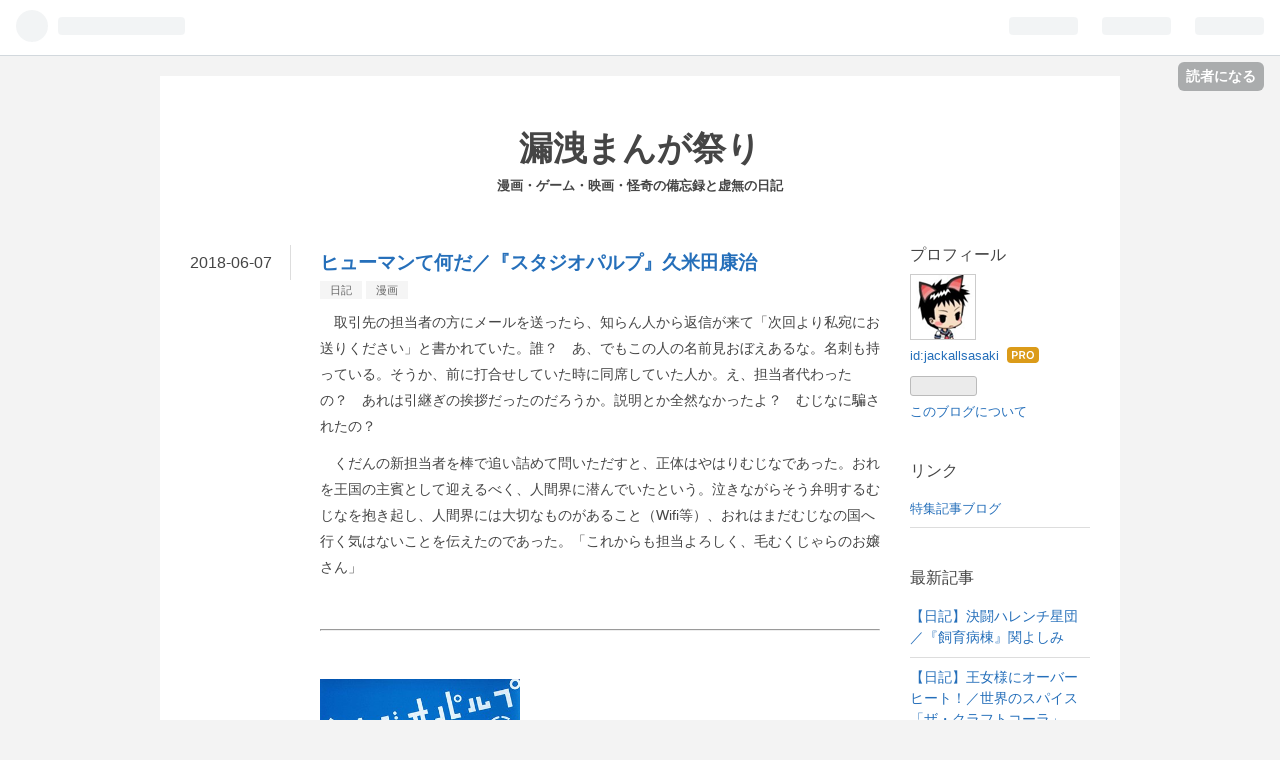

--- FILE ---
content_type: text/html; charset=utf-8
request_url: https://diary.midnightmeattrain.com/entry/2018/06/07/222506
body_size: 10775
content:
<!DOCTYPE html>
<html
  lang="ja"

data-admin-domain="//blog.hatena.ne.jp"
data-admin-origin="https://blog.hatena.ne.jp"
data-author="jackallsasaki"
data-avail-langs="ja en"
data-blog="midnightmeattrain2.hatenablog.com"
data-blog-host="midnightmeattrain2.hatenablog.com"
data-blog-is-public="1"
data-blog-name="漏洩まんが祭り"
data-blog-owner="jackallsasaki"
data-blog-show-ads=""
data-blog-show-sleeping-ads=""
data-blog-uri="https://diary.midnightmeattrain.com/"
data-blog-uuid="26006613553765162"
data-blogs-uri-base="https://diary.midnightmeattrain.com"
data-brand="pro"
data-data-layer="{&quot;hatenablog&quot;:{&quot;admin&quot;:{},&quot;analytics&quot;:{&quot;brand_property_id&quot;:&quot;&quot;,&quot;measurement_id&quot;:&quot;&quot;,&quot;non_sampling_property_id&quot;:&quot;&quot;,&quot;property_id&quot;:&quot;&quot;,&quot;separated_property_id&quot;:&quot;UA-29716941-19&quot;},&quot;blog&quot;:{&quot;blog_id&quot;:&quot;26006613553765162&quot;,&quot;content_seems_japanese&quot;:&quot;true&quot;,&quot;disable_ads&quot;:&quot;custom_domain&quot;,&quot;enable_ads&quot;:&quot;false&quot;,&quot;enable_keyword_link&quot;:&quot;false&quot;,&quot;entry_show_footer_related_entries&quot;:&quot;true&quot;,&quot;force_pc_view&quot;:&quot;false&quot;,&quot;is_public&quot;:&quot;true&quot;,&quot;is_responsive_view&quot;:&quot;false&quot;,&quot;is_sleeping&quot;:&quot;true&quot;,&quot;lang&quot;:&quot;ja&quot;,&quot;name&quot;:&quot;\u6f0f\u6d29\u307e\u3093\u304c\u796d\u308a&quot;,&quot;owner_name&quot;:&quot;jackallsasaki&quot;,&quot;uri&quot;:&quot;https://diary.midnightmeattrain.com/&quot;},&quot;brand&quot;:&quot;pro&quot;,&quot;page_id&quot;:&quot;entry&quot;,&quot;permalink_entry&quot;:{&quot;author_name&quot;:&quot;jackallsasaki&quot;,&quot;categories&quot;:&quot;\u65e5\u8a18\t\u6f2b\u753b&quot;,&quot;character_count&quot;:557,&quot;date&quot;:&quot;2018-06-07&quot;,&quot;entry_id&quot;:&quot;26006613553913410&quot;,&quot;first_category&quot;:&quot;\u65e5\u8a18&quot;,&quot;hour&quot;:&quot;22&quot;,&quot;title&quot;:&quot;\u30d2\u30e5\u30fc\u30de\u30f3\u3066\u4f55\u3060\uff0f\u300e\u30b9\u30bf\u30b8\u30aa\u30d1\u30eb\u30d7\u300f\u4e45\u7c73\u7530\u5eb7\u6cbb&quot;,&quot;uri&quot;:&quot;https://diary.midnightmeattrain.com/entry/2018/06/07/222506&quot;},&quot;pro&quot;:&quot;pro&quot;,&quot;router_type&quot;:&quot;blogs&quot;}}"
data-device="pc"
data-dont-recommend-pro="false"
data-global-domain="https://hatena.blog"
data-globalheader-color="b"
data-globalheader-type="pc"
data-has-touch-view="1"
data-help-url="https://help.hatenablog.com"
data-page="entry"
data-parts-domain="https://hatenablog-parts.com"
data-plus-available="1"
data-pro="true"
data-router-type="blogs"
data-sentry-dsn="https://03a33e4781a24cf2885099fed222b56d@sentry.io/1195218"
data-sentry-environment="production"
data-sentry-sample-rate="0.1"
data-static-domain="https://cdn.blog.st-hatena.com"
data-version="ce040fcbad0d42a5e1cae88990dad0"




  data-initial-state="{}"

  >
  <head prefix="og: http://ogp.me/ns# fb: http://ogp.me/ns/fb# article: http://ogp.me/ns/article#">

  

  

  


  

  <meta name="robots" content="max-image-preview:large" />


  <meta charset="utf-8"/>
  <meta http-equiv="X-UA-Compatible" content="IE=7; IE=9; IE=10; IE=11" />
  <title>ヒューマンて何だ／『スタジオパルプ』久米田康治 - 漏洩まんが祭り</title>

  
  <link rel="canonical" href="https://diary.midnightmeattrain.com/entry/2018/06/07/222506"/>



  

<meta itemprop="name" content="ヒューマンて何だ／『スタジオパルプ』久米田康治 - 漏洩まんが祭り"/>

  <meta itemprop="image" content="https://cdn.image.st-hatena.com/image/scale/78ed3cc44ac4ddf049d9fb89664b8e9ef365ad04/backend=imagemagick;version=1;width=1300/https%3A%2F%2Fcdn-ak.f.st-hatena.com%2Fimages%2Ffotolife%2Fj%2Fjackallsasaki%2F20180607%2F20180607222328.jpg"/>


  <meta property="og:title" content="ヒューマンて何だ／『スタジオパルプ』久米田康治 - 漏洩まんが祭り"/>
<meta property="og:type" content="article"/>
  <meta property="og:url" content="https://diary.midnightmeattrain.com/entry/2018/06/07/222506"/>

  <meta property="og:image" content="https://cdn.image.st-hatena.com/image/scale/78ed3cc44ac4ddf049d9fb89664b8e9ef365ad04/backend=imagemagick;version=1;width=1300/https%3A%2F%2Fcdn-ak.f.st-hatena.com%2Fimages%2Ffotolife%2Fj%2Fjackallsasaki%2F20180607%2F20180607222328.jpg"/>

<meta property="og:image:alt" content="ヒューマンて何だ／『スタジオパルプ』久米田康治 - 漏洩まんが祭り"/>
    <meta property="og:description" content="取引先の担当者の方にメールを送ったら、知らん人から返信が来て「次回より私宛にお送りください」と書かれていた。誰？ あ、でもこの人の名前見おぼえあるな。名刺も持っている。そうか、前に打合せしていた時に同席していた人か。え、担当者代わったの？ あれは引継ぎの挨拶だったのだろうか。説明とか全然なかったよ？ むじなに騙されたの？ くだんの新担当者を棒で追い詰めて問いただすと、正体はやはりむじなであった。おれを王国の主賓として迎えるべく、人間界に潜んでいたという。泣きながらそう弁明するむじなを抱き起し、人間界には大切なものがあること（Wifi等）、おれはまだむじなの国へ行く気はないことを伝えたのであった…" />
<meta property="og:site_name" content="漏洩まんが祭り"/>

  <meta property="article:published_time" content="2018-06-07T13:25:06Z" />

    <meta property="article:tag" content="日記" />
    <meta property="article:tag" content="漫画" />
      <meta name="twitter:card"  content="summary_large_image" />
    <meta name="twitter:image" content="https://cdn.image.st-hatena.com/image/scale/78ed3cc44ac4ddf049d9fb89664b8e9ef365ad04/backend=imagemagick;version=1;width=1300/https%3A%2F%2Fcdn-ak.f.st-hatena.com%2Fimages%2Ffotolife%2Fj%2Fjackallsasaki%2F20180607%2F20180607222328.jpg" />  <meta name="twitter:title" content="ヒューマンて何だ／『スタジオパルプ』久米田康治 - 漏洩まんが祭り" />    <meta name="twitter:description" content="取引先の担当者の方にメールを送ったら、知らん人から返信が来て「次回より私宛にお送りください」と書かれていた。誰？ あ、でもこの人の名前見おぼえあるな。名刺も持っている。そうか、前に打合せしていた時に同席していた人か。え、担当者代わったの？ あれは引継ぎの挨拶だったのだろうか。説明とか全然なかったよ？ むじなに騙されたの…" />  <meta name="twitter:app:name:iphone" content="はてなブログアプリ" />
  <meta name="twitter:app:id:iphone" content="583299321" />
  <meta name="twitter:app:url:iphone" content="hatenablog:///open?uri=https%3A%2F%2Fdiary.midnightmeattrain.com%2Fentry%2F2018%2F06%2F07%2F222506" />  <meta name="twitter:site" content="@retrogamemanual" />
  
    <meta name="description" content="取引先の担当者の方にメールを送ったら、知らん人から返信が来て「次回より私宛にお送りください」と書かれていた。誰？ あ、でもこの人の名前見おぼえあるな。名刺も持っている。そうか、前に打合せしていた時に同席していた人か。え、担当者代わったの？ あれは引継ぎの挨拶だったのだろうか。説明とか全然なかったよ？ むじなに騙されたの？ くだんの新担当者を棒で追い詰めて問いただすと、正体はやはりむじなであった。おれを王国の主賓として迎えるべく、人間界に潜んでいたという。泣きながらそう弁明するむじなを抱き起し、人間界には大切なものがあること（Wifi等）、おれはまだむじなの国へ行く気はないことを伝えたのであった…" />


  
<script
  id="embed-gtm-data-layer-loader"
  data-data-layer-page-specific="{&quot;hatenablog&quot;:{&quot;blogs_permalink&quot;:{&quot;is_blog_sleeping&quot;:&quot;true&quot;,&quot;entry_afc_issued&quot;:&quot;false&quot;,&quot;is_author_pro&quot;:&quot;true&quot;,&quot;blog_afc_issued&quot;:&quot;false&quot;,&quot;has_related_entries_with_elasticsearch&quot;:&quot;true&quot;}}}"
>
(function() {
  function loadDataLayer(elem, attrName) {
    if (!elem) { return {}; }
    var json = elem.getAttribute(attrName);
    if (!json) { return {}; }
    return JSON.parse(json);
  }

  var globalVariables = loadDataLayer(
    document.documentElement,
    'data-data-layer'
  );
  var pageSpecificVariables = loadDataLayer(
    document.getElementById('embed-gtm-data-layer-loader'),
    'data-data-layer-page-specific'
  );

  var variables = [globalVariables, pageSpecificVariables];

  if (!window.dataLayer) {
    window.dataLayer = [];
  }

  for (var i = 0; i < variables.length; i++) {
    window.dataLayer.push(variables[i]);
  }
})();
</script>

<!-- Google Tag Manager -->
<script>(function(w,d,s,l,i){w[l]=w[l]||[];w[l].push({'gtm.start':
new Date().getTime(),event:'gtm.js'});var f=d.getElementsByTagName(s)[0],
j=d.createElement(s),dl=l!='dataLayer'?'&l='+l:'';j.async=true;j.src=
'https://www.googletagmanager.com/gtm.js?id='+i+dl;f.parentNode.insertBefore(j,f);
})(window,document,'script','dataLayer','GTM-P4CXTW');</script>
<!-- End Google Tag Manager -->











  <link rel="shortcut icon" href="https://diary.midnightmeattrain.com/icon/favicon">
<link rel="apple-touch-icon" href="https://diary.midnightmeattrain.com/icon/touch">
<link rel="icon" sizes="192x192" href="https://diary.midnightmeattrain.com/icon/link">

  

<link rel="alternate" type="application/atom+xml" title="Atom" href="https://diary.midnightmeattrain.com/feed"/>
<link rel="alternate" type="application/rss+xml" title="RSS2.0" href="https://diary.midnightmeattrain.com/rss"/>

  <link rel="alternate" type="application/json+oembed" href="https://hatena.blog/oembed?url=https%3A%2F%2Fdiary.midnightmeattrain.com%2Fentry%2F2018%2F06%2F07%2F222506&amp;format=json" title="oEmbed Profile of ヒューマンて何だ／『スタジオパルプ』久米田康治"/>
<link rel="alternate" type="text/xml+oembed" href="https://hatena.blog/oembed?url=https%3A%2F%2Fdiary.midnightmeattrain.com%2Fentry%2F2018%2F06%2F07%2F222506&amp;format=xml" title="oEmbed Profile of ヒューマンて何だ／『スタジオパルプ』久米田康治"/>
  
  <link rel="author" href="http://www.hatena.ne.jp/jackallsasaki/">

  

  
      <link rel="preload" href="https://cdn-ak.f.st-hatena.com/images/fotolife/j/jackallsasaki/20180607/20180607221300.jpg" as="image"/>


  
    
<link rel="stylesheet" type="text/css" href="https://cdn.blog.st-hatena.com/css/blog.css?version=ce040fcbad0d42a5e1cae88990dad0"/>

    
  <link rel="stylesheet" type="text/css" href="https://usercss.blog.st-hatena.com/blog_style/26006613553765162/2466bee76eec7067e51492baa400ae3083bcdd7b"/>
  
  

  

  
<script> </script>

  
<style>
  div#google_afc_user,
  div.google-afc-user-container,
  div.google_afc_image,
  div.google_afc_blocklink {
      display: block !important;
  }
</style>


  

  
    <script type="application/ld+json">{"@context":"http://schema.org","@type":"Article","dateModified":"2021-07-07T22:58:54+09:00","datePublished":"2018-06-07T22:25:06+09:00","description":"取引先の担当者の方にメールを送ったら、知らん人から返信が来て「次回より私宛にお送りください」と書かれていた。誰？ あ、でもこの人の名前見おぼえあるな。名刺も持っている。そうか、前に打合せしていた時に同席していた人か。え、担当者代わったの？ あれは引継ぎの挨拶だったのだろうか。説明とか全然なかったよ？ むじなに騙されたの？ くだんの新担当者を棒で追い詰めて問いただすと、正体はやはりむじなであった。おれを王国の主賓として迎えるべく、人間界に潜んでいたという。泣きながらそう弁明するむじなを抱き起し、人間界には大切なものがあること（Wifi等）、おれはまだむじなの国へ行く気はないことを伝えたのであった…","headline":"ヒューマンて何だ／『スタジオパルプ』久米田康治","image":["https://cdn-ak.f.st-hatena.com/images/fotolife/j/jackallsasaki/20180607/20180607222328.jpg"],"mainEntityOfPage":{"@id":"https://diary.midnightmeattrain.com/entry/2018/06/07/222506","@type":"WebPage"}}</script>

  

  
</head>

  <body class="page-entry category-日記 category-漫画 globalheader-ng-enabled">
    

<div id="globalheader-container"
  data-brand="hatenablog"
  
  >
  <iframe id="globalheader" height="37" frameborder="0" allowTransparency="true"></iframe>
</div>


  
  
  
    <nav class="
      blog-controlls
      
    ">
      <div class="blog-controlls-blog-icon">
        <a href="https://diary.midnightmeattrain.com/">
          <img src="https://cdn.image.st-hatena.com/image/square/f6b8ae1a54af59d1e6767841c84acaeffbd1d5be/backend=imagemagick;height=128;version=1;width=128/https%3A%2F%2Fcdn.user.blog.st-hatena.com%2Fblog_custom_icon%2F146894745%2F1587463123203920" alt="漏洩まんが祭り"/>
        </a>
      </div>
      <div class="blog-controlls-title">
        <a href="https://diary.midnightmeattrain.com/">漏洩まんが祭り</a>
      </div>
      <a href="https://blog.hatena.ne.jp/jackallsasaki/midnightmeattrain2.hatenablog.com/subscribe?utm_medium=button&amp;utm_campaign=subscribe_blog&amp;utm_source=blogs_topright_button" class="blog-controlls-subscribe-btn test-blog-header-controlls-subscribe">
        読者になる
      </a>
    </nav>
  

  <div id="container">
    <div id="container-inner">
      <header id="blog-title" data-brand="hatenablog">
  <div id="blog-title-inner" >
    <div id="blog-title-content">
      <h1 id="title"><a href="https://diary.midnightmeattrain.com/">漏洩まんが祭り</a></h1>
      
        <h2 id="blog-description">漫画・ゲーム・映画・怪奇の備忘録と虚無の日記</h2>
      
    </div>
  </div>
</header>

      

      
      




<div id="content" class="hfeed"
  
  >
  <div id="content-inner">
    <div id="wrapper">
      <div id="main">
        <div id="main-inner">
          

          



          
  
  <!-- google_ad_section_start -->
  <!-- rakuten_ad_target_begin -->
  
  
  

  

  
    
      
        <article class="entry hentry test-hentry js-entry-article date-first autopagerize_page_element chars-800 words-100 mode-html entry-odd" id="entry-26006613553913410" data-keyword-campaign="" data-uuid="26006613553913410" data-publication-type="entry">
  <div class="entry-inner">
    <header class="entry-header">
  
    <div class="date entry-date first">
    <a href="https://diary.midnightmeattrain.com/archive/2018/06/07" rel="nofollow">
      <time datetime="2018-06-07T13:25:06Z" title="2018-06-07T13:25:06Z">
        <span class="date-year">2018</span><span class="hyphen">-</span><span class="date-month">06</span><span class="hyphen">-</span><span class="date-day">07</span>
      </time>
    </a>
      </div>
  <h1 class="entry-title">
  <a href="https://diary.midnightmeattrain.com/entry/2018/06/07/222506" class="entry-title-link bookmark">ヒューマンて何だ／『スタジオパルプ』久米田康治</a>
</h1>

  
  

  <div class="entry-categories categories">
    
    <a href="https://diary.midnightmeattrain.com/archive/category/%E6%97%A5%E8%A8%98" class="entry-category-link category-日記">日記</a>
    
    <a href="https://diary.midnightmeattrain.com/archive/category/%E6%BC%AB%E7%94%BB" class="entry-category-link category-漫画">漫画</a>
    
  </div>


  

  

</header>

    


    <div class="entry-content hatenablog-entry">
  
    <p>　取引先の担当者の方にメールを送ったら、知らん人から返信が来て「次回より私宛にお送りください」と書かれていた。誰？　あ、でもこの人の名前見おぼえあるな。名刺も持っている。そうか、前に打合せしていた時に同席していた人か。え、担当者代わったの？　あれは引継ぎの挨拶だったのだろうか。説明とか全然なかったよ？　むじなに騙されたの？</p>
<p>　くだんの新担当者を棒で追い詰めて問いただすと、正体はやはりむじなであった。おれを王国の主賓として迎えるべく、人間界に潜んでいたという。泣きながらそう弁明するむじなを抱き起し、人間界には大切なものがあること（Wifi等）、おれはまだむじなの国へ行く気はないことを伝えたのであった。「これからも担当よろしく、毛むくじゃらのお嬢さん」</p>
<p> </p>
<hr />
<p>　</p>
<p><img class="hatena-fotolife" title="f:id:jackallsasaki:20180607221300j:plain" src="https://cdn-ak.f.st-hatena.com/images/fotolife/j/jackallsasaki/20180607/20180607221300.jpg" alt="f:id:jackallsasaki:20180607221300j:plain" width="200" /></p>
<p>　久米田康治新刊『スタジオパルプ』1巻。スターシステムと称する使いまわしで『かってに改蔵』+『さよなら絶望先生』のキャラがわりとそのまんま出ており、改蔵・羽美・地丹の3強が絶望少女たちに絡んでいくんですが、まったく違和感のないしっくり来すぎる展開を見せる。こんなの同人誌かよ…。回が進んで「楽園」が60号くらいまで続けばおしゃれ先生や太陽の戦士ポカポカ、ターミ姉ちゃん、三珠真夜なども出てくるでしょうから楽しみですね。「ファンなら買い」以外の言葉が見つからない。</p>
<p><iframe style="width: 120px; height: 240px;" src="//rcm-fe.amazon-adsystem.com/e/cm?lt1=_blank&amp;bc1=000000&amp;IS2=1&amp;bg1=FFFFFF&amp;fc1=000000&amp;lc1=0000FF&amp;t=jackallsasaki-22&amp;o=9&amp;p=8&amp;l=as4&amp;m=amazon&amp;f=ifr&amp;ref=as_ss_li_til&amp;asins=B00BH947ES&amp;linkId=23cadb18f510df66bb9571baf11be232" frameborder="0" marginwidth="0" marginheight="0" scrolling="no"></iframe></p>
    
    




    

  
</div>

    
  <footer class="entry-footer">
    
    <div class="entry-tags-wrapper">
  <div class="entry-tags">  </div>
</div>

    <p class="entry-footer-section track-inview-by-gtm" data-gtm-track-json="{&quot;area&quot;: &quot;finish_reading&quot;}">
  <span class="author vcard"><span class="fn" data-load-nickname="1" data-user-name="jackallsasaki" >jackallsasaki</span></span>
  <span class="entry-footer-time"><a href="https://diary.midnightmeattrain.com/entry/2018/06/07/222506"><time data-relative datetime="2018-06-07T13:25:06Z" title="2018-06-07T13:25:06Z" class="updated">2018-06-07 22:25</time></a></span>
  
  
  
    <span class="
      entry-footer-subscribe
      
    " data-test-blog-controlls-subscribe>
      <a href="https://blog.hatena.ne.jp/jackallsasaki/midnightmeattrain2.hatenablog.com/subscribe?utm_medium=button&amp;utm_campaign=subscribe_blog&amp;utm_source=blogs_entry_footer">
        読者になる
      </a>
    </span>
  
</p>

    
  <div
    class="hatena-star-container"
    data-hatena-star-container
    data-hatena-star-url="https://diary.midnightmeattrain.com/entry/2018/06/07/222506"
    data-hatena-star-title="ヒューマンて何だ／『スタジオパルプ』久米田康治"
    data-hatena-star-variant="profile-icon"
    data-hatena-star-profile-url-template="https://blog.hatena.ne.jp/{username}/"
  ></div>


    
<div class="social-buttons">
  
  
    <div class="social-button-item">
      <a href="https://b.hatena.ne.jp/entry/s/diary.midnightmeattrain.com/entry/2018/06/07/222506" class="hatena-bookmark-button" data-hatena-bookmark-url="https://diary.midnightmeattrain.com/entry/2018/06/07/222506" data-hatena-bookmark-layout="vertical-balloon" data-hatena-bookmark-lang="ja" title="この記事をはてなブックマークに追加"><img src="https://b.st-hatena.com/images/entry-button/button-only.gif" alt="この記事をはてなブックマークに追加" width="20" height="20" style="border: none;" /></a>
    </div>
  
  
    <div class="social-button-item">
      <div class="fb-share-button" data-layout="box_count" data-href="https://diary.midnightmeattrain.com/entry/2018/06/07/222506"></div>
    </div>
  
  
    
    
    <div class="social-button-item">
      <a
          class="entry-share-button entry-share-button-twitter test-share-button-twitter"
          href="https://x.com/intent/tweet?text=%E3%83%92%E3%83%A5%E3%83%BC%E3%83%9E%E3%83%B3%E3%81%A6%E4%BD%95%E3%81%A0%EF%BC%8F%E3%80%8E%E3%82%B9%E3%82%BF%E3%82%B8%E3%82%AA%E3%83%91%E3%83%AB%E3%83%97%E3%80%8F%E4%B9%85%E7%B1%B3%E7%94%B0%E5%BA%B7%E6%B2%BB+-+%E6%BC%8F%E6%B4%A9%E3%81%BE%E3%82%93%E3%81%8C%E7%A5%AD%E3%82%8A&amp;url=https%3A%2F%2Fdiary.midnightmeattrain.com%2Fentry%2F2018%2F06%2F07%2F222506"
          title="X（Twitter）で投稿する"
        ></a>
    </div>
  
  
  
  
  
  
</div>

    

    <div class="customized-footer">
      

        

          <div class="entry-footer-modules" id="entry-footer-secondary-modules">      
<div class="hatena-module hatena-module-related-entries" >
      
  <!-- Hatena-Epic-has-related-entries-with-elasticsearch:true -->
  <div class="hatena-module-title">
    関連記事
  </div>
  <div class="hatena-module-body">
    <ul class="related-entries hatena-urllist urllist-with-thumbnails">
  
  
    
    <li class="urllist-item related-entries-item">
      <div class="urllist-item-inner related-entries-item-inner">
        
          
                      <a class="urllist-image-link related-entries-image-link" href="https://diary.midnightmeattrain.com/entry/2019/01/13/235900">
  <img alt="必殺！ 居合の浜／『新カラテ地獄変』梶原一騎・中城健" src="https://cdn.image.st-hatena.com/image/square/4f1a33ddab41f3d9ba755315195c646334fd2a2b/backend=imagemagick;height=100;version=1;width=100/https%3A%2F%2Fcdn-ak.f.st-hatena.com%2Fimages%2Ffotolife%2Fj%2Fjackallsasaki%2F20190120%2F20190120010138.jpg" class="urllist-image related-entries-image" title="必殺！ 居合の浜／『新カラテ地獄変』梶原一騎・中城健" width="100" height="100" loading="lazy">
</a>
            <div class="urllist-date-link related-entries-date-link">
  <a href="https://diary.midnightmeattrain.com/archive/2019/01/14" rel="nofollow">
    <time datetime="2019-01-14T14:59:00Z" title="2019年1月14日">
      2019-01-14
    </time>
  </a>
</div>

          <a href="https://diary.midnightmeattrain.com/entry/2019/01/13/235900" class="urllist-title-link related-entries-title-link  urllist-title related-entries-title">必殺！ 居合の浜／『新カラテ地獄変』梶原一騎・中城健</a>




          
          

                      <div class="urllist-entry-body related-entries-entry-body">次号のサークル誌について急遽話し合う必要ができたので、串カ…</div>
      </div>
    </li>
  
    
    <li class="urllist-item related-entries-item">
      <div class="urllist-item-inner related-entries-item-inner">
        
          
                      <a class="urllist-image-link related-entries-image-link" href="https://diary.midnightmeattrain.com/entry/2018/12/01/231431">
  <img alt="そして、誰も居なくなる／『ヘレディタリー　継承』" src="https://cdn.image.st-hatena.com/image/square/ab992f6c108fcc9a250c25dc09763366b1bdfe42/backend=imagemagick;height=100;version=1;width=100/https%3A%2F%2Fcdn-ak.f.st-hatena.com%2Fimages%2Ffotolife%2Fj%2Fjackallsasaki%2F20181201%2F20181201231042.jpg" class="urllist-image related-entries-image" title="そして、誰も居なくなる／『ヘレディタリー　継承』" width="100" height="100" loading="lazy">
</a>
            <div class="urllist-date-link related-entries-date-link">
  <a href="https://diary.midnightmeattrain.com/archive/2018/12/01" rel="nofollow">
    <time datetime="2018-12-01T14:14:31Z" title="2018年12月1日">
      2018-12-01
    </time>
  </a>
</div>

          <a href="https://diary.midnightmeattrain.com/entry/2018/12/01/231431" class="urllist-title-link related-entries-title-link  urllist-title related-entries-title">そして、誰も居なくなる／『ヘレディタリー 継承』</a>




          
          

                      <div class="urllist-entry-body related-entries-entry-body">うそだらけの既婚男子日記でふぁぼを稼ぎ続けたジャッカル佐崎…</div>
      </div>
    </li>
  
</ul>

  </div>
</div>
  </div>
        

      
    </div>
    

  </footer>

  </div>
</article>

      
      
    
  

  
  <!-- rakuten_ad_target_end -->
  <!-- google_ad_section_end -->
  
  
  
  <div class="pager pager-permalink permalink">
    
      
      <span class="pager-prev">
        <a href="https://diary.midnightmeattrain.com/entry/2018/06/08/193800" rel="prev">
          <span class="pager-arrow">&laquo; </span>
          さようならヒューマン／『ファークライ5』
        </a>
      </span>
    
    
      
      <span class="pager-next">
        <a href="https://diary.midnightmeattrain.com/entry/2018/06/04/235800" rel="next">
          戦いつきず日は暮れて／『ドーベルマン刑…
          <span class="pager-arrow"> &raquo;</span>
        </a>
      </span>
    
  </div>


  



        </div>
      </div>

      <aside id="box1">
  <div id="box1-inner">
  </div>
</aside>

    </div><!-- #wrapper -->

    
<aside id="box2">
  
  <div id="box2-inner">
    
      

<div class="hatena-module hatena-module-profile">
  <div class="hatena-module-title">
    プロフィール
  </div>
  <div class="hatena-module-body">
    
    <a href="https://diary.midnightmeattrain.com/about" class="profile-icon-link">
      <img src="https://cdn.profile-image.st-hatena.com/users/jackallsasaki/profile.png?1512183810"
      alt="id:jackallsasaki" class="profile-icon" />
    </a>
    

    
    <span class="id">
      <a href="https://diary.midnightmeattrain.com/about" class="hatena-id-link"><span data-load-nickname="1" data-user-name="jackallsasaki">id:jackallsasaki</span></a>
      
  
  
    <a href="https://blog.hatena.ne.jp/-/pro?plus_via=blog_plus_badge&amp;utm_source=pro_badge&amp;utm_medium=referral&amp;utm_campaign=register_pro" title="はてなブログPro"><i class="badge-type-pro">はてなブログPro</i></a>
  


    </span>
    

    

    

    
      <div class="hatena-follow-button-box btn-subscribe js-hatena-follow-button-box"
  
  >

  <a href="#" class="hatena-follow-button js-hatena-follow-button">
    <span class="subscribing">
      <span class="foreground">読者です</span>
      <span class="background">読者をやめる</span>
    </span>
    <span class="unsubscribing" data-track-name="profile-widget-subscribe-button" data-track-once>
      <span class="foreground">読者になる</span>
      <span class="background">読者になる</span>
    </span>
  </a>
  <div class="subscription-count-box js-subscription-count-box">
    <i></i>
    <u></u>
    <span class="subscription-count js-subscription-count">
    </span>
  </div>
</div>

    

    

    <div class="profile-about">
      <a href="https://diary.midnightmeattrain.com/about">このブログについて</a>
    </div>

  </div>
</div>

    
      <div class="hatena-module hatena-module-links">
  <div class="hatena-module-title">
    リンク
  </div>
  <div class="hatena-module-body">
    <ul class="hatena-urllist">
      
        <li>
          <a href="https://www.midnightmeattrain.com/">特集記事ブログ</a>
        </li>
      
    </ul>
  </div>
</div>

    
      <div class="hatena-module hatena-module-recent-entries ">
  <div class="hatena-module-title">
    <a href="https://diary.midnightmeattrain.com/archive">
      最新記事
    </a>
  </div>
  <div class="hatena-module-body">
    <ul class="recent-entries hatena-urllist ">
  
  
    
    <li class="urllist-item recent-entries-item">
      <div class="urllist-item-inner recent-entries-item-inner">
        
          
          
          <a href="https://diary.midnightmeattrain.com/entry/2021/07/19/235900" class="urllist-title-link recent-entries-title-link  urllist-title recent-entries-title">【日記】決闘ハレンチ星団／『飼育病棟』関よしみ</a>




          
          

                </div>
    </li>
  
    
    <li class="urllist-item recent-entries-item">
      <div class="urllist-item-inner recent-entries-item-inner">
        
          
          
          <a href="https://diary.midnightmeattrain.com/entry/2021/07/15/235900" class="urllist-title-link recent-entries-title-link  urllist-title recent-entries-title">【日記】王女様にオーバーヒート！／世界のスパイス「ザ・クラフトコーラ」</a>




          
          

                </div>
    </li>
  
    
    <li class="urllist-item recent-entries-item">
      <div class="urllist-item-inner recent-entries-item-inner">
        
          
          
          <a href="https://diary.midnightmeattrain.com/entry/2021/07/10/230231" class="urllist-title-link recent-entries-title-link  urllist-title recent-entries-title">【日記】 ネバー・セイ・ネバー／「ウルトラマントリガー」</a>




          
          

                </div>
    </li>
  
    
    <li class="urllist-item recent-entries-item">
      <div class="urllist-item-inner recent-entries-item-inner">
        
          
          
          <a href="https://diary.midnightmeattrain.com/entry/2021/07/09/235900" class="urllist-title-link recent-entries-title-link  urllist-title recent-entries-title">【日記】ガラスの幸福／「モータルコンバット」</a>




          
          

                </div>
    </li>
  
    
    <li class="urllist-item recent-entries-item">
      <div class="urllist-item-inner recent-entries-item-inner">
        
          
          
          <a href="https://diary.midnightmeattrain.com/entry/2021/07/08/235900" class="urllist-title-link recent-entries-title-link  urllist-title recent-entries-title">【日記】クロロホルム探偵登場／『にこにこエガ夫』植田まさし</a>




          
          

                </div>
    </li>
  
</ul>

      </div>
</div>

    
      

<div class="hatena-module hatena-module-archive" data-archive-type="default" data-archive-url="https://diary.midnightmeattrain.com/archive">
  <div class="hatena-module-title">
    <a href="https://diary.midnightmeattrain.com/archive">月別アーカイブ</a>
  </div>
  <div class="hatena-module-body">
    
      
        <ul class="hatena-urllist">
          
            <li class="archive-module-year archive-module-year-hidden" data-year="2021">
              <div class="archive-module-button">
                <span class="archive-module-hide-button">▼</span>
                <span class="archive-module-show-button">▶</span>
              </div>
              <a href="https://diary.midnightmeattrain.com/archive/2021" class="archive-module-year-title archive-module-year-2021">
                2021
              </a>
              <ul class="archive-module-months">
                
                  <li class="archive-module-month">
                    <a href="https://diary.midnightmeattrain.com/archive/2021/07" class="archive-module-month-title archive-module-month-2021-7">
                      2021 / 7
                    </a>
                  </li>
                
                  <li class="archive-module-month">
                    <a href="https://diary.midnightmeattrain.com/archive/2021/05" class="archive-module-month-title archive-module-month-2021-5">
                      2021 / 5
                    </a>
                  </li>
                
                  <li class="archive-module-month">
                    <a href="https://diary.midnightmeattrain.com/archive/2021/04" class="archive-module-month-title archive-module-month-2021-4">
                      2021 / 4
                    </a>
                  </li>
                
                  <li class="archive-module-month">
                    <a href="https://diary.midnightmeattrain.com/archive/2021/03" class="archive-module-month-title archive-module-month-2021-3">
                      2021 / 3
                    </a>
                  </li>
                
                  <li class="archive-module-month">
                    <a href="https://diary.midnightmeattrain.com/archive/2021/02" class="archive-module-month-title archive-module-month-2021-2">
                      2021 / 2
                    </a>
                  </li>
                
                  <li class="archive-module-month">
                    <a href="https://diary.midnightmeattrain.com/archive/2021/01" class="archive-module-month-title archive-module-month-2021-1">
                      2021 / 1
                    </a>
                  </li>
                
              </ul>
            </li>
          
            <li class="archive-module-year archive-module-year-hidden" data-year="2020">
              <div class="archive-module-button">
                <span class="archive-module-hide-button">▼</span>
                <span class="archive-module-show-button">▶</span>
              </div>
              <a href="https://diary.midnightmeattrain.com/archive/2020" class="archive-module-year-title archive-module-year-2020">
                2020
              </a>
              <ul class="archive-module-months">
                
                  <li class="archive-module-month">
                    <a href="https://diary.midnightmeattrain.com/archive/2020/12" class="archive-module-month-title archive-module-month-2020-12">
                      2020 / 12
                    </a>
                  </li>
                
                  <li class="archive-module-month">
                    <a href="https://diary.midnightmeattrain.com/archive/2020/11" class="archive-module-month-title archive-module-month-2020-11">
                      2020 / 11
                    </a>
                  </li>
                
                  <li class="archive-module-month">
                    <a href="https://diary.midnightmeattrain.com/archive/2020/10" class="archive-module-month-title archive-module-month-2020-10">
                      2020 / 10
                    </a>
                  </li>
                
                  <li class="archive-module-month">
                    <a href="https://diary.midnightmeattrain.com/archive/2020/09" class="archive-module-month-title archive-module-month-2020-9">
                      2020 / 9
                    </a>
                  </li>
                
                  <li class="archive-module-month">
                    <a href="https://diary.midnightmeattrain.com/archive/2020/04" class="archive-module-month-title archive-module-month-2020-4">
                      2020 / 4
                    </a>
                  </li>
                
                  <li class="archive-module-month">
                    <a href="https://diary.midnightmeattrain.com/archive/2020/02" class="archive-module-month-title archive-module-month-2020-2">
                      2020 / 2
                    </a>
                  </li>
                
                  <li class="archive-module-month">
                    <a href="https://diary.midnightmeattrain.com/archive/2020/01" class="archive-module-month-title archive-module-month-2020-1">
                      2020 / 1
                    </a>
                  </li>
                
              </ul>
            </li>
          
            <li class="archive-module-year archive-module-year-hidden" data-year="2019">
              <div class="archive-module-button">
                <span class="archive-module-hide-button">▼</span>
                <span class="archive-module-show-button">▶</span>
              </div>
              <a href="https://diary.midnightmeattrain.com/archive/2019" class="archive-module-year-title archive-module-year-2019">
                2019
              </a>
              <ul class="archive-module-months">
                
                  <li class="archive-module-month">
                    <a href="https://diary.midnightmeattrain.com/archive/2019/12" class="archive-module-month-title archive-module-month-2019-12">
                      2019 / 12
                    </a>
                  </li>
                
                  <li class="archive-module-month">
                    <a href="https://diary.midnightmeattrain.com/archive/2019/11" class="archive-module-month-title archive-module-month-2019-11">
                      2019 / 11
                    </a>
                  </li>
                
                  <li class="archive-module-month">
                    <a href="https://diary.midnightmeattrain.com/archive/2019/10" class="archive-module-month-title archive-module-month-2019-10">
                      2019 / 10
                    </a>
                  </li>
                
                  <li class="archive-module-month">
                    <a href="https://diary.midnightmeattrain.com/archive/2019/09" class="archive-module-month-title archive-module-month-2019-9">
                      2019 / 9
                    </a>
                  </li>
                
                  <li class="archive-module-month">
                    <a href="https://diary.midnightmeattrain.com/archive/2019/08" class="archive-module-month-title archive-module-month-2019-8">
                      2019 / 8
                    </a>
                  </li>
                
                  <li class="archive-module-month">
                    <a href="https://diary.midnightmeattrain.com/archive/2019/07" class="archive-module-month-title archive-module-month-2019-7">
                      2019 / 7
                    </a>
                  </li>
                
                  <li class="archive-module-month">
                    <a href="https://diary.midnightmeattrain.com/archive/2019/06" class="archive-module-month-title archive-module-month-2019-6">
                      2019 / 6
                    </a>
                  </li>
                
                  <li class="archive-module-month">
                    <a href="https://diary.midnightmeattrain.com/archive/2019/05" class="archive-module-month-title archive-module-month-2019-5">
                      2019 / 5
                    </a>
                  </li>
                
                  <li class="archive-module-month">
                    <a href="https://diary.midnightmeattrain.com/archive/2019/04" class="archive-module-month-title archive-module-month-2019-4">
                      2019 / 4
                    </a>
                  </li>
                
                  <li class="archive-module-month">
                    <a href="https://diary.midnightmeattrain.com/archive/2019/03" class="archive-module-month-title archive-module-month-2019-3">
                      2019 / 3
                    </a>
                  </li>
                
                  <li class="archive-module-month">
                    <a href="https://diary.midnightmeattrain.com/archive/2019/02" class="archive-module-month-title archive-module-month-2019-2">
                      2019 / 2
                    </a>
                  </li>
                
                  <li class="archive-module-month">
                    <a href="https://diary.midnightmeattrain.com/archive/2019/01" class="archive-module-month-title archive-module-month-2019-1">
                      2019 / 1
                    </a>
                  </li>
                
              </ul>
            </li>
          
            <li class="archive-module-year archive-module-year-hidden" data-year="2018">
              <div class="archive-module-button">
                <span class="archive-module-hide-button">▼</span>
                <span class="archive-module-show-button">▶</span>
              </div>
              <a href="https://diary.midnightmeattrain.com/archive/2018" class="archive-module-year-title archive-module-year-2018">
                2018
              </a>
              <ul class="archive-module-months">
                
                  <li class="archive-module-month">
                    <a href="https://diary.midnightmeattrain.com/archive/2018/12" class="archive-module-month-title archive-module-month-2018-12">
                      2018 / 12
                    </a>
                  </li>
                
                  <li class="archive-module-month">
                    <a href="https://diary.midnightmeattrain.com/archive/2018/11" class="archive-module-month-title archive-module-month-2018-11">
                      2018 / 11
                    </a>
                  </li>
                
                  <li class="archive-module-month">
                    <a href="https://diary.midnightmeattrain.com/archive/2018/10" class="archive-module-month-title archive-module-month-2018-10">
                      2018 / 10
                    </a>
                  </li>
                
                  <li class="archive-module-month">
                    <a href="https://diary.midnightmeattrain.com/archive/2018/09" class="archive-module-month-title archive-module-month-2018-9">
                      2018 / 9
                    </a>
                  </li>
                
                  <li class="archive-module-month">
                    <a href="https://diary.midnightmeattrain.com/archive/2018/08" class="archive-module-month-title archive-module-month-2018-8">
                      2018 / 8
                    </a>
                  </li>
                
                  <li class="archive-module-month">
                    <a href="https://diary.midnightmeattrain.com/archive/2018/07" class="archive-module-month-title archive-module-month-2018-7">
                      2018 / 7
                    </a>
                  </li>
                
                  <li class="archive-module-month">
                    <a href="https://diary.midnightmeattrain.com/archive/2018/06" class="archive-module-month-title archive-module-month-2018-6">
                      2018 / 6
                    </a>
                  </li>
                
                  <li class="archive-module-month">
                    <a href="https://diary.midnightmeattrain.com/archive/2018/05" class="archive-module-month-title archive-module-month-2018-5">
                      2018 / 5
                    </a>
                  </li>
                
                  <li class="archive-module-month">
                    <a href="https://diary.midnightmeattrain.com/archive/2018/04" class="archive-module-month-title archive-module-month-2018-4">
                      2018 / 4
                    </a>
                  </li>
                
                  <li class="archive-module-month">
                    <a href="https://diary.midnightmeattrain.com/archive/2018/03" class="archive-module-month-title archive-module-month-2018-3">
                      2018 / 3
                    </a>
                  </li>
                
                  <li class="archive-module-month">
                    <a href="https://diary.midnightmeattrain.com/archive/2018/02" class="archive-module-month-title archive-module-month-2018-2">
                      2018 / 2
                    </a>
                  </li>
                
                  <li class="archive-module-month">
                    <a href="https://diary.midnightmeattrain.com/archive/2018/01" class="archive-module-month-title archive-module-month-2018-1">
                      2018 / 1
                    </a>
                  </li>
                
              </ul>
            </li>
          
            <li class="archive-module-year archive-module-year-hidden" data-year="2017">
              <div class="archive-module-button">
                <span class="archive-module-hide-button">▼</span>
                <span class="archive-module-show-button">▶</span>
              </div>
              <a href="https://diary.midnightmeattrain.com/archive/2017" class="archive-module-year-title archive-module-year-2017">
                2017
              </a>
              <ul class="archive-module-months">
                
                  <li class="archive-module-month">
                    <a href="https://diary.midnightmeattrain.com/archive/2017/12" class="archive-module-month-title archive-module-month-2017-12">
                      2017 / 12
                    </a>
                  </li>
                
              </ul>
            </li>
          
        </ul>
      
    
  </div>
</div>

    
      

<div class="hatena-module hatena-module-category">
  <div class="hatena-module-title">
    カテゴリー
  </div>
  <div class="hatena-module-body">
    <ul class="hatena-urllist">
      
        <li>
          <a href="https://diary.midnightmeattrain.com/archive/category/%E6%97%A5%E8%A8%98" class="category-日記">
            日記 (352)
          </a>
        </li>
      
        <li>
          <a href="https://diary.midnightmeattrain.com/archive/category/%E6%BC%AB%E7%94%BB" class="category-漫画">
            漫画 (167)
          </a>
        </li>
      
        <li>
          <a href="https://diary.midnightmeattrain.com/archive/category/%E3%82%B0%E3%83%AB%E3%83%A1" class="category-グルメ">
            グルメ (15)
          </a>
        </li>
      
        <li>
          <a href="https://diary.midnightmeattrain.com/archive/category/%E7%89%B9%E6%92%AE" class="category-特撮">
            特撮 (14)
          </a>
        </li>
      
        <li>
          <a href="https://diary.midnightmeattrain.com/archive/category/%E6%98%A0%E7%94%BB" class="category-映画">
            映画 (75)
          </a>
        </li>
      
        <li>
          <a href="https://diary.midnightmeattrain.com/archive/category/%E3%83%9B%E3%83%A9%E3%83%BC" class="category-ホラー">
            ホラー (46)
          </a>
        </li>
      
        <li>
          <a href="https://diary.midnightmeattrain.com/archive/category/%E3%82%B2%E3%83%BC%E3%83%A0" class="category-ゲーム">
            ゲーム (76)
          </a>
        </li>
      
        <li>
          <a href="https://diary.midnightmeattrain.com/archive/category/%E9%9F%B3%E6%A5%BD" class="category-音楽">
            音楽 (4)
          </a>
        </li>
      
        <li>
          <a href="https://diary.midnightmeattrain.com/archive/category/%E3%82%A2%E3%83%8B%E3%83%A1" class="category-アニメ">
            アニメ (16)
          </a>
        </li>
      
        <li>
          <a href="https://diary.midnightmeattrain.com/archive/category/%E5%A4%A2" class="category-夢">
            夢 (12)
          </a>
        </li>
      
        <li>
          <a href="https://diary.midnightmeattrain.com/archive/category/%E5%B0%8F%E8%AA%AC" class="category-小説">
            小説 (12)
          </a>
        </li>
      
        <li>
          <a href="https://diary.midnightmeattrain.com/archive/category/%E3%83%9B%E3%83%93%E3%83%BC" class="category-ホビー">
            ホビー (7)
          </a>
        </li>
      
        <li>
          <a href="https://diary.midnightmeattrain.com/archive/category/%E3%81%9D%E3%81%AE%E4%BB%96" class="category-その他">
            その他 (1)
          </a>
        </li>
      
        <li>
          <a href="https://diary.midnightmeattrain.com/archive/category/%E6%97%85%E8%A1%8C" class="category-旅行">
            旅行 (7)
          </a>
        </li>
      
    </ul>
  </div>
</div>

    
      

<div class="hatena-module hatena-module-profile">
  <div class="hatena-module-title">
    プロフィール
  </div>
  <div class="hatena-module-body">
    

    

    

    

    

    

    <div class="profile-about">
      <a href="https://diary.midnightmeattrain.com/about">このブログについて</a>
    </div>

  </div>
</div>

    
    
  </div>
</aside>


  </div>
</div>




      

      

    </div>
  </div>
  
<footer id="footer" data-brand="hatenablog">
  <div id="footer-inner">
    
      <div style="display:none !important" class="guest-footer js-guide-register test-blogs-register-guide" data-action="guide-register">
  <div class="guest-footer-content">
    <h3>はてなブログをはじめよう！</h3>
    <p>jackallsasakiさんは、はてなブログを使っています。あなたもはてなブログをはじめてみませんか？</p>
    <div class="guest-footer-btn-container">
      <div  class="guest-footer-btn">
        <a class="btn btn-register js-inherit-ga" href="https://blog.hatena.ne.jp/register?via=200227" target="_blank">はてなブログをはじめる（無料）</a>
      </div>
      <div  class="guest-footer-btn">
        <a href="https://hatena.blog/guide" target="_blank">はてなブログとは</a>
      </div>
    </div>
  </div>
</div>

    
    <address class="footer-address">
      <a href="https://diary.midnightmeattrain.com/">
        <img src="https://cdn.image.st-hatena.com/image/square/f6b8ae1a54af59d1e6767841c84acaeffbd1d5be/backend=imagemagick;height=128;version=1;width=128/https%3A%2F%2Fcdn.user.blog.st-hatena.com%2Fblog_custom_icon%2F146894745%2F1587463123203920" width="16" height="16" alt="漏洩まんが祭り"/>
        <span class="footer-address-name">漏洩まんが祭り</span>
      </a>
    </address>
    <p class="services">
      Powered by <a href="https://hatena.blog/">Hatena Blog</a>
      |
        <a href="https://blog.hatena.ne.jp/-/abuse_report?target_url=https%3A%2F%2Fdiary.midnightmeattrain.com%2Fentry%2F2018%2F06%2F07%2F222506" class="report-abuse-link test-report-abuse-link" target="_blank">ブログを報告する</a>
    </p>
  </div>
</footer>


  
  <script async src="https://s.hatena.ne.jp/js/widget/star.js"></script>
  
  
  <script>
    if (typeof window.Hatena === 'undefined') {
      window.Hatena = {};
    }
    if (!Hatena.hasOwnProperty('Star')) {
      Hatena.Star = {
        VERSION: 2,
      };
    }
  </script>


  
    <div id="fb-root"></div>
<script>(function(d, s, id) {
  var js, fjs = d.getElementsByTagName(s)[0];
  if (d.getElementById(id)) return;
  js = d.createElement(s); js.id = id;
  js.src = "//connect.facebook.net/ja_JP/sdk.js#xfbml=1&appId=719729204785177&version=v17.0";
  fjs.parentNode.insertBefore(js, fjs);
}(document, 'script', 'facebook-jssdk'));</script>

  
  

<div class="quote-box">
  <div class="tooltip-quote tooltip-quote-stock">
    <i class="blogicon-quote" title="引用をストック"></i>
  </div>
  <div class="tooltip-quote tooltip-quote-tweet js-tooltip-quote-tweet">
    <a class="js-tweet-quote" target="_blank" data-track-name="quote-tweet" data-track-once>
      <img src="https://cdn.blog.st-hatena.com/images/admin/quote/quote-x-icon.svg?version=ce040fcbad0d42a5e1cae88990dad0" title="引用して投稿する" >
    </a>
  </div>
</div>

<div class="quote-stock-panel" id="quote-stock-message-box" style="position: absolute; z-index: 3000">
  <div class="message-box" id="quote-stock-succeeded-message" style="display: none">
    <p>引用をストックしました</p>
    <button class="btn btn-primary" id="quote-stock-show-editor-button" data-track-name="curation-quote-edit-button">ストック一覧を見る</button>
    <button class="btn quote-stock-close-message-button">閉じる</button>
  </div>

  <div class="message-box" id="quote-login-required-message" style="display: none">
    <p>引用するにはまずログインしてください</p>
    <button class="btn btn-primary" id="quote-login-button">ログイン</button>
    <button class="btn quote-stock-close-message-button">閉じる</button>
  </div>

  <div class="error-box" id="quote-stock-failed-message" style="display: none">
    <p>引用をストックできませんでした。再度お試しください</p>
    <button class="btn quote-stock-close-message-button">閉じる</button>
  </div>

  <div class="error-box" id="unstockable-quote-message-box" style="display: none; position: absolute; z-index: 3000;">
    <p>限定公開記事のため引用できません。</p>
  </div>
</div>

<script type="x-underscore-template" id="js-requote-button-template">
  <div class="requote-button js-requote-button">
    <button class="requote-button-btn tipsy-top" title="引用する"><i class="blogicon-quote"></i></button>
  </div>
</script>



  
  <div id="hidden-subscribe-button" style="display: none;">
    <div class="hatena-follow-button-box btn-subscribe js-hatena-follow-button-box"
  
  >

  <a href="#" class="hatena-follow-button js-hatena-follow-button">
    <span class="subscribing">
      <span class="foreground">読者です</span>
      <span class="background">読者をやめる</span>
    </span>
    <span class="unsubscribing" data-track-name="profile-widget-subscribe-button" data-track-once>
      <span class="foreground">読者になる</span>
      <span class="background">読者になる</span>
    </span>
  </a>
  <div class="subscription-count-box js-subscription-count-box">
    <i></i>
    <u></u>
    <span class="subscription-count js-subscription-count">
    </span>
  </div>
</div>

  </div>

  



    


  <script async src="https://platform.twitter.com/widgets.js" charset="utf-8"></script>

<script src="https://b.st-hatena.com/js/bookmark_button.js" charset="utf-8" async="async"></script>


<script type="text/javascript" src="https://cdn.blog.st-hatena.com/js/external/jquery.min.js?v=1.12.4&amp;version=ce040fcbad0d42a5e1cae88990dad0"></script>







<script src="https://cdn.blog.st-hatena.com/js/texts-ja.js?version=ce040fcbad0d42a5e1cae88990dad0"></script>



  <script id="vendors-js" data-env="production" src="https://cdn.blog.st-hatena.com/js/vendors.js?version=ce040fcbad0d42a5e1cae88990dad0" crossorigin="anonymous"></script>

<script id="hatenablog-js" data-env="production" src="https://cdn.blog.st-hatena.com/js/hatenablog.js?version=ce040fcbad0d42a5e1cae88990dad0" crossorigin="anonymous" data-page-id="entry"></script>


  <script>Hatena.Diary.GlobalHeader.init()</script>







    

    





  </body>
</html>

